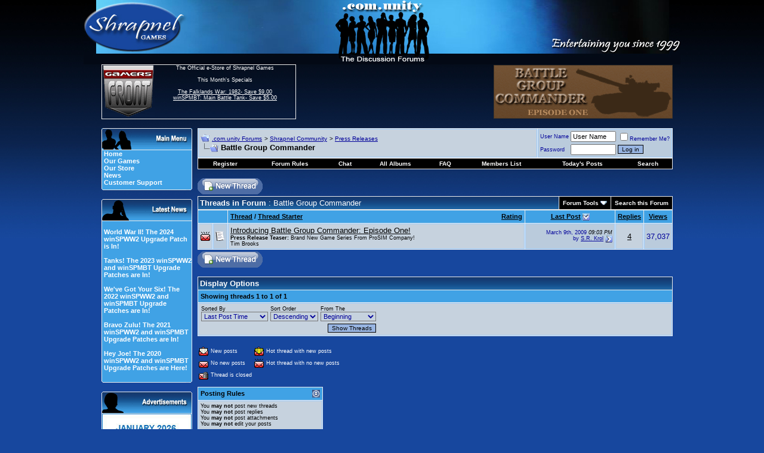

--- FILE ---
content_type: text/html; charset=utf-8
request_url: https://forum.shrapnelgames.com/forumdisplay.php?s=e361c0eed7b8763de5a309fa97a05743&f=220
body_size: 13302
content:
<!DOCTYPE html PUBLIC "-//W3C//DTD XHTML 1.0 Transitional//EN" "http://www.w3.org/TR/xhtml1/DTD/xhtml1-transitional.dtd">
<html xmlns="http://www.w3.org/1999/xhtml" dir="ltr" lang="en">

<head>
<meta http-equiv="Content-Type" content="text/html; charset=utf-8" />
<meta name="generator" content="vBulletin 3.8.1" />

<meta name="keywords" content="Battle Group Commander, games,strategy,forum,bbs,discussion,bulletin board,wargames,Dominions 3,Weird Worlds,Armored Task Force,winSPMBT,War Plan Pacific" />
<meta name="description" content="Press Release for Battle Group Commander: Episode One." />



<!-- CSS Stylesheet -->
<style type="text/css" id="vbulletin_css">
/**
* vBulletin 3.8.1 CSS
* Style: 'Default Style'; Style ID: 1
*/
body
{
	background: #17479E;
	color: #FFFFFF;
	font: 12pt arial,verdana, geneva, lucida, 'lucida grande', helvetica, sans-serif;
	margin: 0px 0px 0px 0px;
	padding: 0px;
	background-image: url(images/styles/Shrap/misc/bg4.jpg);
	background-repeat: repeat-x;
}
a:link, body_alink
{
	color: #FFFFFF;
}
a:visited, body_avisited
{
	color: #FFFFFF;
}
a:hover, a:active, body_ahover
{
	color: #33FFFF;
}
.page
{
	background: #17479E;
	color: #FFFFFF;
	font-size: 10pt;
}
.page a:link, .page_alink
{
	color: #FFFFFF;
}
.page a:visited, .page_avisited
{
	color: #FFFFFF;
}
.page a:hover, .page a:active, .page_ahover
{
	color: #4DBAF3;
}
td, th, p, li
{
	font: 10pt arial,verdana, geneva, lucida, 'lucida grande', helvetica, sans-serif;
}
.tborder
{
	background: #ECECEC;
	color: #000000;
}
.tcat
{
	background: #17479E url(images/styles/Shrap/misc/strip_back.gif);
	color: #FFFFFF;
	font: bold 10pt arial,verdana, geneva, lucida, 'lucida grande', helvetica, sans-serif;
}
.tcat a:link, .tcat_alink
{
	color: #FFFFFF;
	text-decoration: none;
}
.tcat a:visited, .tcat_avisited
{
	color: #FFFFFF;
	text-decoration: none;
}
.tcat a:hover, .tcat a:active, .tcat_ahover
{
	color: #4DBAF3;
	text-decoration: underline;
}
.thead
{
	background: #40A2E5;
	color: #000000;
	font: bold 11px arial,verdana, geneva, lucida, 'lucida grande', helvetica, sans-serif;
}
.thead a:link, .thead_alink
{
	color: #000000;
}
.thead a:visited, .thead_avisited
{
	color: #000000;
}
.thead a:hover, .thead a:active, .thead_ahover
{
	color: #FFFFFF;
}
.tfoot
{
	background: #17479E;
	color: #FFFFFF;
}
.tfoot a:link, .tfoot_alink
{
	color: #FFFFFF;
}
.tfoot a:visited, .tfoot_avisited
{
	color: #FFFFFF;
}
.tfoot a:hover, .tfoot a:active, .tfoot_ahover
{
	color: #4DBAF3;
}
.alt1, .alt1Active
{
	background: #C6D2DE;
	color: #000000;
	border-top: 1px solid #98CAFD;
	border-right: 1px solid #98CAFD;
	border-bottom: 1px solid #98CAFD;
	border-left: 1px solid #98CAFD;
}
.alt1 a:link, .alt1_alink, .alt1Active a:link, .alt1Active_alink
{
	color: #000000;
}
.alt1 a:visited, .alt1_avisited, .alt1Active a:visited, .alt1Active_avisited
{
	color: #000000;
}
.alt1 a:hover, .alt1 a:active, .alt1_ahover, .alt1Active a:hover, .alt1Active a:active, .alt1Active_ahover
{
	color: #000000;
}
.alt2, .alt2Active
{
	background: #BACBDC;
	color: #000099;
	border-top: 1px solid #98CAFD;
	border-right: 1px solid #98CAFD;
	border-bottom: 1px solid #98CAFD;
	border-left: 1px solid #98CAFD;
}
.alt2 a:link, .alt2_alink, .alt2Active a:link, .alt2Active_alink
{
	color: #000099;
}
.alt2 a:visited, .alt2_avisited, .alt2Active a:visited, .alt2Active_avisited
{
	color: #000099;
}
.alt2 a:hover, .alt2 a:active, .alt2_ahover, .alt2Active a:hover, .alt2Active a:active, .alt2Active_ahover
{
	color: #000099;
}
.inlinemod
{
	background: #FFFFCC;
	color: #000000;
}
.wysiwyg
{
	background: #BACBDC;
	color: #000000;
	font: 10pt arial,verdana, geneva, lucida, 'lucida grande', helvetica, sans-serif;
}
.wysiwyg a:link, .wysiwyg_alink
{
	color: #000000;
}
.wysiwyg a:visited, .wysiwyg_avisited
{
	color: #000000;
}
.wysiwyg a:hover, .wysiwyg a:active, .wysiwyg_ahover
{
	color: #000099;
}
textarea, .bginput
{
	font: 2 arial,verdana, geneva, lucida, 'lucida grande', helvetica, sans-serif;
}
.bginput option, .bginput optgroup
{
	font-size: 2;
	font-family: arial,verdana, geneva, lucida, 'lucida grande', helvetica, sans-serif;
}
.button
{
	background: #98B5E2;
	color: #000000;
	font: 10px arial,verdana, geneva, lucida, 'lucida grande', helvetica, sans-serif;
	border: 1px solid #000000;
}
select
{
	background: #C6D2DE;
	color: #000099;
	font: 11px arial,verdana, geneva, lucida, 'lucida grande', helvetica, sans-serif;
}
option, optgroup
{
	font-size: 11px;
	font-family: arial,verdana, geneva, lucida, 'lucida grande', helvetica, sans-serif;
}
.smallfont
{
	font: 9px arial,verdana, geneva, lucida, 'lucida grande', helvetica, sans-serif;
}
.time
{
	color: #000000;
	font-style: italic;
}
.navbar
{
	color: #000000;
	font: 10px arial,verdana, geneva, lucida, 'lucida grande', helvetica, sans-serif;
}
.navbar a:link, .navbar_alink
{
	color: #000099;
}
.navbar a:visited, .navbar_avisited
{
	color: #000099;
}
.navbar a:hover, .navbar a:active, .navbar_ahover
{
	color: #000000;
}
.highlight
{
	color: #000099;
	font-weight: bold;
}
.fjsel
{
	background: #3E5C92;
	color: #E0E0F6;
}
.fjdpth0
{
	background: #F7F7F7;
	color: #000000;
}
.panel
{
	background: #E4E7F5;
	color: #000000;
	padding: 10px;
	border: 2px outset;
}
.panel a:link, .panel_alink
{
	color: #000000;
}
.panel a:visited, .panel_avisited
{
	color: #000000;
}
.panel a:hover, .panel a:active, .panel_ahover
{
	color: #000099;
}
.panelsurround
{
	background: #D1D4E0;
	color: #000000;
}
legend
{
	color: #22229C;
	font: 11px arial,verdana, geneva, lucida, 'lucida grande', helvetica, sans-serif;
}
.vbmenu_control
{
	background: #000000;
	color: #FFFFFF;
	font: bold 10px arial,verdana, geneva, lucida, 'lucida grande', helvetica, sans-serif;
	padding: 3px 6px 3px 6px;
	white-space: nowrap;
}
.vbmenu_control a:link, .vbmenu_control_alink
{
	color: #FFFFFF;
	text-decoration: none;
}
.vbmenu_control a:visited, .vbmenu_control_avisited
{
	color: #FFFFFF;
	text-decoration: none;
}
.vbmenu_control a:hover, .vbmenu_control a:active, .vbmenu_control_ahover
{
	color: #4DBAF3;
	text-decoration: underline;
}
.vbmenu_popup
{
	background: #FFFFFF;
	color: #000000;
	border: 1px solid #0B198C;
}
.vbmenu_option
{
	background: #BBC7CE;
	color: #000000;
	font: 11px arial,verdana, geneva, lucida, 'lucida grande', helvetica, sans-serif;
	white-space: nowrap;
	cursor: pointer;
}
.vbmenu_option a:link, .vbmenu_option_alink
{
	color: #22229C;
	text-decoration: none;
}
.vbmenu_option a:visited, .vbmenu_option_avisited
{
	color: #22229C;
	text-decoration: none;
}
.vbmenu_option a:hover, .vbmenu_option a:active, .vbmenu_option_ahover
{
	color: #FFFFFF;
	text-decoration: none;
}
.vbmenu_hilite
{
	background: #666666;
	color: #FFFFFf;
	font: 11px arial,verdana, geneva, lucida, 'lucida grande', helvetica, sans-serif;
	white-space: nowrap;
	cursor: pointer;
}
.vbmenu_hilite a:link, .vbmenu_hilite_alink
{
	color: #FFFFFF;
	text-decoration: none;
}
.vbmenu_hilite a:visited, .vbmenu_hilite_avisited
{
	color: #FFFFFF;
	text-decoration: none;
}
.vbmenu_hilite a:hover, .vbmenu_hilite a:active, .vbmenu_hilite_ahover
{
	color: #FFFFFF;
	text-decoration: none;
}
/* ***** styling for 'big' usernames on postbit etc. ***** */
.bigusername { font-size: 14pt; }

/* ***** small padding on 'thead' elements ***** */
td.thead, th.thead, div.thead { padding: 4px; }

/* ***** basic styles for multi-page nav elements */
.pagenav a { text-decoration: none; }
.pagenav td { padding: 2px 4px 2px 4px; }

/* ***** de-emphasized text */
.shade, a.shade:link, a.shade:visited { color: #777777; text-decoration: none; }
a.shade:active, a.shade:hover { color: #FF4400; text-decoration: underline; }
.tcat .shade, .thead .shade, .tfoot .shade { color: #DDDDDD; }

/* ***** define margin and font-size for elements inside panels ***** */
.fieldset { margin-bottom: 6px; }
.fieldset, .fieldset td, .fieldset p, .fieldset li { font-size: 11px; }
#sidebar {
         width: 147px;
         text-align: left;
	background: #40A2E5;
         color: #FFFFFF;
         padding-left: 3px;
	border-left: 1px solid #ececec;
	border-right: 1px solid #ececec;
	border-bottom: 0px solid #ececec;
	font: 11px arial,verdana, geneva, lucida, 'lucida grande', arial, helvetica, sans-serif;
}
#sidebar a {text-decoration: none;}
#ad {
         width: 150px;
         text-align: left;
	background: #40A2E5;
         color: #000000;
         padding-left: 0px;
	border-left: 1px solid #ececec;
	border-right: 1px solid #ececec;
	border-bottom: 0px solid #ececec;
	font: 11px arial,verdana, geneva, lucida, 'lucida grande', arial, helvetica, sans-serif;
}
.mborder
{
	background: #40A2E5;
         color: #000000;
	border-left: 1px solid #ececec;
	border-right: 1px solid #ececec;
	border-bottom: 0px solid #ececec;
}
.altm
{
	
	color: #000000;
}
.altm a:link, .altm_alink, .altmActive a:link, .altmActive_alink
{
	color: #FFFFFF;
	text-decoration: none;	
}
.altm a:visited, .altm_avisited, .altmActive a:visited, .altmActive_avisited
{
	color: #FFFFFF;
         text-decoration: none;
}
.altm a:hover, .altm_ahover, .altmActive a:hover, .altmActive_ahover
{
	color: #011CD3;
         text-decoration: underline;
}
.menufont
{
	font: 11px arial,verdana, geneva, lucida, 'lucida grande', arial, helvetica, sans-serif;
          text-decoration: strong;
}
.GFborder
{
	color: #FFFFFF;
	border-top: 1px solid #ececec;
	border-right: 1px solid #ececec;
	border-bottom: 1px solid #ececec;
}
.Lborder
{
	color: #FFFFFF;
	border-top: 1px solid #ececec;
	border-left: 1px solid #ececec;
	border-bottom: 1px solid #ececec;
}
.cybfont
{
	font: 12px arial,verdana, geneva, lucida, 'lucida grande', arial, helvetica, sans-serif;
          text-decoration: strong;
}
</style>
<link rel="stylesheet" type="text/css" href="clientscript/vbulletin_important.css?v=381" />


<!-- / CSS Stylesheet -->

<script type="text/javascript" src="clientscript/yui/yahoo-dom-event/yahoo-dom-event.js?v=381"></script>
<script type="text/javascript" src="clientscript/yui/connection/connection-min.js?v=381"></script>
<script type="text/javascript">
<!--
var SESSIONURL = "s=d169b3a70d850acd6d8f182f4dec40af&";
var SECURITYTOKEN = "guest";
var IMGDIR_MISC = "images/styles/Shrap/misc";
var vb_disable_ajax = parseInt("0", 10);
// -->
</script>
<script type="text/javascript" src="clientscript/vbulletin_global.js?v=381"></script>
<script type="text/javascript" src="clientscript/vbulletin_menu.js?v=381"></script>

<!-- 
  nCode Image Resizer
  (c) nCode
  http://www.ncode.nl/vbulletinplugins/
-->
<script type="text/javascript" src="http://forum.shrapnelgames.com/clientscript/ncode_imageresizer.js?v=1.0.1"></script>
<style type="text/css">
<!--
table.ncode_imageresizer_warning {
	background: #FFFFE1;
	color: #000000;
	border: 1px solid #CCC;
	cursor: pointer;
}

table.ncode_imageresizer_warning td {
	font-size: 10px;
	vertical-align: middle;
	text-decoration: none;
}

table.ncode_imageresizer_warning td.td1 {
	padding: 5px;
}

table.ncode_imageresizer_warning td.td1 {
	padding: 2px;
}
-->
</style>
<script type="text/javascript">
<!--
NcodeImageResizer.MODE = 'enlarge';
NcodeImageResizer.MAXWIDTH = 700;
NcodeImageResizer.MAXHEIGHT = 0;

NcodeImageResizer.BBURL = 'http://forum.shrapnelgames.com';

vbphrase['ncode_imageresizer_warning_small'] = 'Click this bar to view the full image.';
vbphrase['ncode_imageresizer_warning_filesize'] = 'This image has been resized. Click this bar to view the full image. The original image is sized %1$sx%2$s and weights %3$sKB.';
vbphrase['ncode_imageresizer_warning_no_filesize'] = 'This image has been resized. Click this bar to view the full image. The original image is sized %1$sx%2$s.';
vbphrase['ncode_imageresizer_warning_fullsize'] = 'Click this bar to view the small image.';
//-->
</script>
<title>Battle Group Commander - .com.unity Forums</title>

</head>
<body>
<!-- logo -->
<a name="top"></a>
<table border="0" width="968" cellpadding="0" cellspacing="0" align="center">
<tr>
<td colspan="6" align="left"><a href="index.php?s=d169b3a70d850acd6d8f182f4dec40af"><img src="images/styles/Shrap/misc/forum_logo.jpg" border="0" alt=".com.unity Forums" /></a>
</td>
</tr>
<tr>
<td>&nbsp
</td>
<td width="90" height="90" class="Lborder" align="center" valign="top">
 <a href="https://www.gamersfront.com/store/monthly-specials.html"><img src="images/styles/Shrap/misc/GF_Forum.gif" border="0" alt="" /></a> 
 </td>
<td width="250" height="90" class="GFborder" align="center" valign="top">
<span class="smallfont">
 	The Official e-Store of Shrapnel Games<br /><br />
               This Month's Specials<br /><br />
               <a href="https://www.gamersfront.com/store/monthly-specials.html">
              The Falklands War: 1982- Save $9.00<br />
              winSPMBT: Main Battle Tank- Save $5.00<br />
</a><br>
</span>
</td>
<td width="350" valign="middle">&nbsp
</td>
<td width="300" align="left" valign="middle"> 
 
<!-- Adserver goes here -->
<script type='text/javascript'><!--//<![CDATA[
   var m3_u = (location.protocol=='https:'?'https://www.shrapnelgames.com/adserver/www/delivery/ajs.php':'http://www.shrapnelgames.com/adserver/www/delivery/ajs.php');
   var m3_r = Math.floor(Math.random()*99999999999);
   if (!document.MAX_used) document.MAX_used = ',';
   document.write ("<scr"+"ipt type='text/javascript' src='"+m3_u);
   document.write ("?zoneid=5");
   document.write ('&amp;cb=' + m3_r);
   if (document.MAX_used != ',') document.write ("&amp;exclude=" + document.MAX_used);
   document.write (document.charset ? '&amp;charset='+document.charset : (document.characterSet ? '&amp;charset='+document.characterSet : ''));
   document.write ("&amp;loc=" + escape(window.location));
   if (document.referrer) document.write ("&amp;referer=" + escape(document.referrer));
   if (document.context) document.write ("&context=" + escape(document.context));
   if (document.mmm_fo) document.write ("&amp;mmm_fo=1");
   document.write ("'><\/scr"+"ipt>");
//]]>--></script>
</td>        

<td width="30">&nbsp
</td>
</tr>
<!-- /logo -->
<!-- content table -->
<!-- open content container -->

<div align="center">
	<div class="page" style="width:800px text-align:left">
		<div style="padding:0px 4px 0px 4px" align="left">

<!-- ########## BEGIN LEFT SIDEBAR ######### -->
<tr>
<td width="32">
</td>
<td colspan="4">
<table border="0" width="100%" cellspacing="0" cellpadding="0" align="center">
<td valign="top" border="0" width="152px">
    <br />
    <table border="0" cellspacing="0" cellpadding="0" width="100%" align="center">
    <tr>
      <td><img src="images/styles/Shrap/misc/Main_Menu.gif" border="0" alt="" /></td>
    </tr>
    </table>
    <div id="sidebar">
      <a href="http://www.shrapnelgames.com"><b>Home</b></a><br /> 
      <a href="http://www.shrapnelgames.com/Our_Games/Our_Games.html"><b>Our  Games</b></a><br />  
      <a href="https://www.gamersfront.com/store/index.php"><b>Our Store</b></a><br />
      <a href="http://forum.shrapnelgames.com/forumdisplay.php?f=172"><b>News</b></a><br />  
      <!-- <a href="http://forum.shrapnelgames.com/blog.php"><b>Our Blog</b></a><br /> -->
      <a href="https://www.gamersfront.com/store/support.php"><b>Customer Support</b></a> 
    </div>
    <table border="0" cellspacing="0" cellpadding="0" width="100%" align="center">
    <tr>
    <td><img src="images/styles/Shrap/misc/Menu_bottom.gif" border="0" alt="" /></td>
    </tr>
    </table>

    <br />
    <table border="0" cellspacing="0" cellpadding="0" width="100%" align="center">
    <tr>
    <td><img src="images/styles/Shrap/misc/Latest_News.gif" border="0" alt="" /></td>
    </tr>
    </table>

    <div id="sidebar"><BR>
    <b><a href=/showthread.php?t=53098>World War II! The 2024 winSPWW2 Upgrade Patch is In!</a><br /><br /><a href=/showthread.php?t=52986>Tanks! The 2023 winSPWW2 and winSPMBT Upgrade Patches are In!</a><br /><br /><a href=/showthread.php?t=52858>We've Got Your Six! The 2022 winSPWW2 and winSPMBT Upgrade Patches are In!</a><br /><br /><a href=/showthread.php?t=52688>Bravo Zulu! The 2021 winSPWW2 and winSPMBT Upgrade Patches are In!</a><br /><br /><a href=/showthread.php?t=52395>Hey Joe! The 2020 winSPWW2 and winSPMBT Upgrade Patches are Here!</a><br /><br /></b>
    </div>
    <table border="0" cellspacing="0" cellpadding="0" width="100%" align="center">
    <tr>
    <td><img src="images/styles/Shrap/misc/Menu_bottom.gif" border="0" alt="" /></td>
    </tr>
    </table>

<br />
    <table border="0" cellspacing="0" cellpadding="0" width="100%" align="center">
    <tr>
      <td><img src="images/styles/Shrap/misc/Adverts.gif" border="0" alt="" /></td>
    </tr>
    </table>
    <div id="ad">

<!--/*
  *
  * Revive Adserver Javascript Tag
  * - Generated with Revive Adserver v3.1.0
  *
  */-->
<script type='text/javascript'><!--//<![CDATA[
   var m3_u = (location.protocol=='https:'?'https://www.shrapnelgames.com/adserver/www/delivery/ajs.php':'http://www.shrapnelgames.com/adserver/www/delivery/ajs.php');
   var m3_r = Math.floor(Math.random()*99999999999);
   if (!document.MAX_used) document.MAX_used = ',';
   document.write ("<scr"+"ipt type='text/javascript' src='"+m3_u);
   document.write ("?zoneid=6");
   document.write ('&amp;cb=' + m3_r);
   if (document.MAX_used != ',') document.write ("&amp;exclude=" + document.MAX_used);
   document.write (document.charset ? '&amp;charset='+document.charset : (document.characterSet ? '&amp;charset='+document.characterSet : ''));
   document.write ("&amp;loc=" + escape(window.location));
   if (document.referrer) document.write ("&amp;referer=" + escape(document.referrer));
   if (document.context) document.write ("&context=" + escape(document.context));
   if (document.mmm_fo) document.write ("&amp;mmm_fo=1");
   document.write ("'><\/scr"+"ipt>");
//]]>--></script>

</div>
    <table border="0" cellspacing="0" cellpadding="0" width="100%" align="center">
    <tr>
    <td><img src="images/styles/Shrap/misc/Menu_bottom.gif" border="0" alt="" /></td>
    </tr>
    </table>

    <br />
    <table border="0" cellspacing="0" cellpadding="0" width="100%" align="center">
    <tr>
      <td><img src="images/styles/Shrap/misc/Forum_Notices.gif" border="0" alt="" /></td>
    </tr>
    </table>
    <div id="sidebar">
    <b>The winSPWW2 Patch is Here!</b><br /><br />Way to go Camo Workshop!
</div>
    <table border="0" cellspacing="0" cellpadding="0" width="100%" align="center">
    <tr>
    <td><img src="images/styles/Shrap/misc/Menu_bottom.gif" border="0" alt="" /></td>
    </tr>
    </table>

    <br />
    
    <!--
    <table border="0" cellspacing="0" cellpadding="0" width="100%" align="center">
    <tr>
    <td><img src="images/styles/Shrap/misc/Latest_Blogs.gif" border="0" alt="" /></td>
    </tr>
    </table>
    <div id="sidebar">
    <b><a href=/blog.php?b=460>Condolences to Digital Eel</a><br />By Tim Brooks<br /><br /><a href=/blog.php?b=459>Rod Humble's Eastern Front Game</a><br />By S.R. Krol<br /><br /><a href=/blog.php?b=458>The Bloodiest Game Ever: John Hill's Battle for Stalingrad (SPI)</a><br />By S.R. Krol<br /><br /><a href=/blog.php?b=445>Michigan Toy Soldier Company: Of Crime And Punishment</a><br />By S.R. Krol<br /><br /><a href=/blog.php?b=444>Hail Of Bullets: Perfect Music When Playing War Plan Pacific</a><br />By S.R. Krol<br /><br /></b><br><br>
    <b><a href="http://forum.shrapnelgames.com/blog.php">►Full Blogs</a></b></div>
    <table border="0" cellspacing="0" cellpadding="0" width="100%" align="center">
    <tr>
    <td><img src="images/styles/Shrap/misc/Menu_bottom.gif" border="0" alt="" /></td>
    </tr>
    </table>
    -->
    
    <br />
    <table border="0" cellspacing="0" cellpadding="0" width="100%" align="center">
    <tr>
      <td><img src="images/styles/Shrap/misc/Adverts.gif" border="0" alt="" /></td>
    </tr>
    </table>
    
    <div id="ad">

 <!--/*
  *
  * Revive Adserver Javascript Tag
  * - Generated with Revive Adserver v3.1.0
  *
  */-->
<script type='text/javascript'><!--//<![CDATA[
   var m3_u = (location.protocol=='https:'?'https://www.shrapnelgames.com/adserver/www/delivery/ajs.php':'http://www.shrapnelgames.com/adserver/www/delivery/ajs.php');
   var m3_r = Math.floor(Math.random()*99999999999);
   if (!document.MAX_used) document.MAX_used = ',';
   document.write ("<scr"+"ipt type='text/javascript' src='"+m3_u);
   document.write ("?zoneid=7");
   document.write ('&amp;cb=' + m3_r);
   if (document.MAX_used != ',') document.write ("&amp;exclude=" + document.MAX_used);
   document.write (document.charset ? '&amp;charset='+document.charset : (document.characterSet ? '&amp;charset='+document.characterSet : ''));
   document.write ("&amp;loc=" + escape(window.location));
   if (document.referrer) document.write ("&amp;referer=" + escape(document.referrer));
   if (document.context) document.write ("&context=" + escape(document.context));
   if (document.mmm_fo) document.write ("&amp;mmm_fo=1");
   document.write ("'><\/scr"+"ipt>");
//]]>--></script>    
    
</div>
    
    <table border="0" cellspacing="0" cellpadding="0" width="100%" align="center">
    <tr>
    <td><img src="images/styles/Shrap/misc/Menu_bottom.gif" border="0" alt="" /></td>
    </tr>
    </table>

</td>
      <td width="10"></td>
      <td width="800px" valign="top">
<!-- ########## END LEFT SIDEBAR ######### -->


<br />

<!-- breadcrumb, login, pm info -->
<table class="tborder" cellpadding="3" cellspacing="1" border="0" width="100%" align="center">
<tr>
	<td class="alt1" width="100%">
		
			<table cellpadding="0" cellspacing="0" border="0">
			<tr valign="bottom">
				<td><a href="#" onclick="history.back(1); return false;"><img src="images/styles/Shrap/misc/navbits_start.gif" alt="Go Back" border="0" /></a></td>
				<td>&nbsp;</td>
				<td width="100%"><span class="navbar"><a href="index.php?s=d169b3a70d850acd6d8f182f4dec40af" accesskey="1">.com.unity Forums</a></span> 
	<span class="navbar">&gt; <a href="forumdisplay.php?s=d169b3a70d850acd6d8f182f4dec40af&amp;f=190">Shrapnel Community</a></span>


	<span class="navbar">&gt; <a href="forumdisplay.php?s=d169b3a70d850acd6d8f182f4dec40af&amp;f=172">Press Releases</a></span>

</td>
			</tr>
			<tr>
				<td class="navbar" style="font-size:10pt; padding-top:1px" colspan="3"><a href="/forumdisplay.php?s=e361c0eed7b8763de5a309fa97a05743&amp;f=220"><img class="inlineimg" src="images/styles/Shrap/misc/navbits_finallink_ltr.gif" alt="Reload this Page" border="0" /></a> <strong>
	Battle Group Commander

</strong></td>
			</tr>
			</table>			
		
    </td>

    <td class="alt2" nowrap="nowrap" style="padding:0px">
			
		<!-- login form -->
		<form action="login.php?do=login" method="post" onsubmit="md5hash(vb_login_password, vb_login_md5password, vb_login_md5password_utf, 0)">
		<script type="text/javascript" src="clientscript/vbulletin_md5.js?v=381"></script>
		<table cellpadding="0" cellspacing="3" border="0">
		<tr>
			<td class="smallfont" style="white-space: nowrap;"><label for="navbar_username">User Name</label></td>
			<td><input type="text" class="bginput" style="font-size: 11px" name="vb_login_username" id="navbar_username" size="10" accesskey="u" tabindex="101" value="User Name" onfocus="if (this.value == 'User Name') this.value = '';" /></td>
			<td class="smallfont" nowrap="nowrap"><label for="cb_cookieuser_navbar"><input type="checkbox" name="cookieuser" value="1" tabindex="103" id="cb_cookieuser_navbar" accesskey="c" />Remember Me?</label></td>
		</tr>
		<tr>
			<td class="smallfont"><label for="navbar_password">Password</label></td>
			<td><input type="password" class="bginput" style="font-size: 11px" name="vb_login_password" id="navbar_password" size="10" tabindex="102" /></td>
			<td><input type="submit" class="button" value="Log in" tabindex="104" title="Enter your username and password in the boxes provided to login, or click the 'register' button to create a profile for yourself." accesskey="s" /></td>
		</tr>
		</table>
		<input type="hidden" name="s" value="d169b3a70d850acd6d8f182f4dec40af" />
	<input type="hidden" name="securitytoken" value="guest" />
		<input type="hidden" name="do" value="login" />		
		<input type="hidden" name="vb_login_md5password" />
		<input type="hidden" name="vb_login_md5password_utf" />
		</form>
		<!-- / login form -->
			
		</td>
		
		
	
</tr>
</table>
<!-- / breadcrumb, login, pm info -->

<!-- nav buttons bar -->
<div class="tborder" style="padding:1px; border-top-width:0px">
    <table cellpadding="0" cellspacing="0" border="0" width="100%" align="center">
    <tr align="center">
		
        
            <td class="vbmenu_control"><a href="register.php?s=d169b3a70d850acd6d8f182f4dec40af" rel="nofollow">Register</a></td>
        
        <td class="vbmenu_control"><a href="misc.php?do=cfrules"><font color="#ffffff">Forum Rules</font></a></td><td class="vbmenu_control"><a href="misc.php?do=flashchat&amp;room=1">Chat</a></td><td class="vbmenu_control"><a href="all_albums.php?s=d169b3a70d850acd6d8f182f4dec40af">All Albums</a></td>
        <td class="vbmenu_control"><a href="faq.php?s=d169b3a70d850acd6d8f182f4dec40af" accesskey="5">FAQ</a></td>
        
            <td class="vbmenu_control"><a href="memberlist.php?s=d169b3a70d850acd6d8f182f4dec40af">Members List</a></td>
        
<!--<td class="vbmenu_control"><a href="arcade.php??s=d169b3a70d850acd6d8f182f4dec40af">Arcade</a></td>-->
        
            
                
                <td class="vbmenu_control"><a href="search.php?s=d169b3a70d850acd6d8f182f4dec40af&amp;do=getdaily" accesskey="2">Today's Posts</a></td>
                
                <td id="navbar_search" class="vbmenu_control"><a href="search.php?s=d169b3a70d850acd6d8f182f4dec40af" accesskey="4" rel="nofollow">Search</a> </td>
            
			
        
        
        
        </tr>
    </table>
</div>
<!-- / nav buttons bar -->



<br />



<!-- NAVBAR POPUP MENUS -->
	
	
	<!-- header quick search form -->
<div class="vbmenu_popup" id="navbar_search_menu" style="display:none" align="left">
		<table cellpadding="4" cellspacing="1" border="0">
		<tr>
			<td class="thead">Search Forums</td>
		</tr>
		<tr>
			<td class="vbmenu_option" title="nohilite">
				<form action="search.php?do=process" method="post">
					<input type="hidden" name="do" value="process" />
					<input type="hidden" name="quicksearch" value="1" />
					<input type="hidden" name="childforums" value="1" />
					<input type="hidden" name="exactname" value="1" />
					<input type="hidden" name="s" value="d169b3a70d850acd6d8f182f4dec40af" />
	<input type="hidden" name="securitytoken" value="guest" />
					<div><input type="text" class="bginput" name="query" size="25" tabindex="1001" /><input type="submit" class="button" value="Go" tabindex="1004" /></div>
					<div style="margin-top:3px">
						<label for="rb_nb_sp0"><input type="radio" name="showposts" value="0" id="rb_nb_sp0" tabindex="1002" checked="checked" />Show Threads</label>
						&nbsp;
						<label for="rb_nb_sp1"><input type="radio" name="showposts" value="1" id="rb_nb_sp1" tabindex="1003" />Show Posts</label>
					</div>					
				</form>
			</td>
        </tr>
        
        <tr>
            <td class="vbmenu_option"><a href="tags.php?s=d169b3a70d850acd6d8f182f4dec40af" rel="nofollow">Tag Search</a></td>
		</tr>

		<tr>
			<td class="vbmenu_option"><a href="search.php?s=d169b3a70d850acd6d8f182f4dec40af" accesskey="4" rel="nofollow">Advanced Search</a></td>
		</tr>
		<tr>
	<td class="vbmenu_option"><a href="post_thanks.php?s=d169b3a70d850acd6d8f182f4dec40af&amp;do=findallthanks">Find All Thanked Posts</a></td>
</tr>
		</table>
	</div>
	<!-- / header quick search form -->
	

	
<!-- / NAVBAR POPUP MENUS -->

<!-- PAGENAV POPUP -->

	<div class="vbmenu_popup" id="pagenav_menu" style="display:none">
		<table cellpadding="4" cellspacing="1" border="0">
		<tr>
			<td class="thead" nowrap="nowrap">Go to Page...</td>
		</tr>
		<tr>
			<td class="vbmenu_option" title="nohilite">
			<form action="index.php" method="get" onsubmit="return this.gotopage()" id="pagenav_form">
				<input type="text" class="bginput" id="pagenav_itxt" style="font-size:11px" size="4" />
				<input type="button" class="button" id="pagenav_ibtn" value="Go" />
			</form>
			</td>
		</tr>
		</table>
	</div>

<!-- / PAGENAV POPUP -->







<!-- threads list  -->

<form action="inlinemod.php?forumid=220" method="post" id="inlinemodform">
<input type="hidden" name="url" value="" />
<input type="hidden" name="s" value="d169b3a70d850acd6d8f182f4dec40af" />
<input type="hidden" name="securitytoken" value="guest" />
<input type="hidden" name="forumid" value="220" />

<!-- controls above thread list -->
<table cellpadding="0" cellspacing="0" border="0" width="100%" style="margin-bottom:3px">
<tr valign="bottom">
	<td class="smallfont"><a href="newthread.php?s=d169b3a70d850acd6d8f182f4dec40af&amp;do=newthread&amp;f=220" rel="nofollow"><img src="images/styles/Shrap/buttons/newthread.gif" alt="Post New Thread" border="0" /></a></td>
	
</tr>
</table>
<!-- / controls above thread list -->
<table class="tborder" cellpadding="3" cellspacing="1" border="0" width="100%" align="center" style="border-bottom-width:0px">
<tr>
	<td class="tcat" width="100%">Threads in Forum<span class="normal"> : Battle Group Commander</span></td>
	<td class="vbmenu_control" id="forumtools" nowrap="nowrap"><a href="/forumdisplay.php?f=220&amp;nojs=1#goto_forumtools" rel="nofollow">Forum Tools</a> <script type="text/javascript"> vbmenu_register("forumtools"); </script></td>
	
	<td class="vbmenu_control" id="forumsearch" nowrap="nowrap"><a href="search.php?s=d169b3a70d850acd6d8f182f4dec40af&amp;f=220" rel="nofollow">Search this Forum</a></td>
	
</tr>
</table>

<table class="tborder" cellpadding="3" cellspacing="1" border="0" width="100%" align="center" id="threadslist">
<tbody>

<tr>

	
		<td class="thead" colspan="2">&nbsp;</td>
		
	<td class="thead" width="100%">
		<span style="float:right"><a href="forumdisplay.php?s=d169b3a70d850acd6d8f182f4dec40af&amp;f=220&amp;daysprune=-1&amp;order=desc&amp;sort=voteavg" rel="nofollow">Rating</a> </span>
		<a href="forumdisplay.php?s=d169b3a70d850acd6d8f182f4dec40af&amp;f=220&amp;daysprune=-1&amp;order=asc&amp;sort=title" rel="nofollow">Thread</a>  /
		<a href="forumdisplay.php?s=d169b3a70d850acd6d8f182f4dec40af&amp;f=220&amp;daysprune=-1&amp;order=asc&amp;sort=postusername" rel="nofollow">Thread Starter</a> 
	</td>
	<td class="thead" width="150" align="center" nowrap="nowrap"><span style="white-space:nowrap"><a href="forumdisplay.php?s=d169b3a70d850acd6d8f182f4dec40af&amp;f=220&amp;daysprune=-1&amp;order=desc&amp;sort=lastpost" rel="nofollow">Last Post</a> <a href="forumdisplay.php?s=d169b3a70d850acd6d8f182f4dec40af&amp;f=220&amp;daysprune=-1&amp;order=asc&amp;sort=lastpost&amp;pp=35&amp;page=1" rel="nofollow"><img class="inlineimg" src="images/styles/Shrap/buttons/sortasc.gif" alt="Reverse Sort Order" border="0" /></a></span></td>
	<td class="thead" align="center" nowrap="nowrap"><span style="white-space:nowrap"><a href="forumdisplay.php?s=d169b3a70d850acd6d8f182f4dec40af&amp;f=220&amp;daysprune=-1&amp;order=desc&amp;sort=replycount" rel="nofollow">Replies</a> </span></td>
	<td class="thead" align="center" nowrap="nowrap"><span style="white-space:nowrap"><a href="forumdisplay.php?s=d169b3a70d850acd6d8f182f4dec40af&amp;f=220&amp;daysprune=-1&amp;order=desc&amp;sort=views" rel="nofollow">Views</a> </span></td>
	
	

</tr>
</tbody>


	<!-- show threads -->
	<tbody id="threadbits_forum_220">
	
	<tr>
	<td class="alt1" id="td_threadstatusicon_42305">
		
		<img src="images/styles/Shrap/statusicon/thread_hot.gif" id="thread_statusicon_42305" alt="" border="" />
	</td>
	
		<td class="alt2"><img src="images/icons/icon1.gif" alt="Post" border="0" /></td>
	

	<td class="alt1" id="td_threadtitle_42305" title="Introducing Battle Group Commander: Episode One! 
Brand New Game Series From ProSIM Company! 
 
 
Hampstead, NC, 16 February 2009 
 
In a gaming...">

		
		<div>
			
			
			
			
			
			
			<a href="showthread.php?s=d169b3a70d850acd6d8f182f4dec40af&amp;t=42305" id="thread_title_42305">Introducing Battle Group Commander: Episode One!</a>
			
		</div>
<div class="smallfont"><b>Press Release Teaser:</b> Brand New Game Series From ProSIM Company!</div>

		

		<div class="smallfont">
			
			
				<span style="cursor:pointer" onclick="window.open('member.php?s=d169b3a70d850acd6d8f182f4dec40af&amp;u=5', '_self')">Tim Brooks</span>
			
		</div>

		

	</td>

	
	<td class="alt2" title="Replies: 4, Views: 37,037">
		<div class="smallfont" style="text-align:right; white-space:nowrap">
			March 9th, 2009 <span class="time">09:03 PM</span><br />
			by <a href="member.php?s=d169b3a70d850acd6d8f182f4dec40af&amp;find=lastposter&amp;t=42305" rel="nofollow">S.R. Krol</a>  <a href="showthread.php?s=d169b3a70d850acd6d8f182f4dec40af&amp;p=679109#post679109"><img class="inlineimg" src="images/styles/Shrap/buttons/lastpost.gif" alt="Go to last post" border="0" /></a>
		</div>
	</td>
	

	
		<td class="alt1" align="center"><a href="misc.php?do=whoposted&amp;t=42305" onclick="who(42305); return false;">4</a></td>
		<td class="alt2" align="center">37,037</td>

		
	

	
</tr>
	</tbody>
	<!-- end show threads -->

</table>

<!-- controls below thread list -->
<table cellpadding="0" cellspacing="0" border="0" width="100%" style="margin-top:3px">
<tr valign="top">
	<td class="smallfont"><a href="newthread.php?s=d169b3a70d850acd6d8f182f4dec40af&amp;do=newthread&amp;f=220" rel="nofollow"><img src="images/styles/Shrap/buttons/newthread.gif" alt="Post New Thread" border="0" /></a></td>
	
</tr>
</table>
<!-- / controls below thread list -->

</form>
<br />




<!-- Active Users in this Forum (and sub-forums) and Moderators -->

<form action="forumdisplay.php" method="get">
<input type="hidden" name="s" value="d169b3a70d850acd6d8f182f4dec40af" />
<input type="hidden" name="f" value="220" />
<input type="hidden" name="page" value="1" />
<input type="hidden" name="pp" value="35" />

<table class="tborder" cellpadding="3" cellspacing="1" border="0" width="100%" align="center">
<tr>
	<td class="tcat">Display Options</td>
	
	
</tr>
<tr>
	<td class="thead">Showing threads 1 to 1 of 1</td>
	
	
</tr>
<tr valign="top">
	<td class="alt1">
	
		<table cellpadding="0" cellspacing="1" border="0">
        <tr valign="bottom">
            <td class="smallfont" style="padding-right:3px">
                <div><label for="sel_sort">Sorted By</label></div>
                <select name="sort" id="sel_sort">
                    <option value="title" >Thread Title</option>
                    <option value="lastpost" selected="selected">Last Post Time</option>
                    <option value="dateline" >Thread Start Time</option>
                    <option value="replycount" >Number of Replies</option>
                    <option value="views" >Number of Views</option>
                    <option value="postusername" >Thread Starter</option>
                    <option value="voteavg" >Thread Rating</option>
                </select>
            </td>
            <td class="smallfont" style="padding-right:3px">
                <div><label for="sel_order">Sort Order</label></div>
                <select name="order" id="sel_order">
                    <option value="asc" >Ascending</option>
                    <option value="desc" selected="selected">Descending</option>
                </select>
            </td>
            <td class="smallfont">
                <div><label for="sel_daysprune">From The</label></div>
                <select name="daysprune" id="sel_daysprune">
                    <option value="1" >Last Day</option>
                    <option value="2" >Last 2 Days</option>
                    <option value="7" >Last Week</option>
                    <option value="10" >Last 10 Days</option>
                    <option value="14" >Last 2 Weeks</option>
                    <option value="30" >Last Month</option>
                    <option value="45" >Last 45 Days</option>
                    <option value="60" >Last 2 Months</option>
                    <option value="75" >Last 75 Days</option>
                    <option value="100" >Last 100 Days</option>
                    <option value="365" >Last Year</option>
                    <option value="-1" selected="selected">Beginning</option>
                </select>
            </td>		</tr>
        <tr valign="bottom">
            <td class="smallfont" colspan="2">
            
                &nbsp;
            
            </td>
            <td class="smallfont" align="right" style="padding-top:3px">
                <input type="submit" class="button" value="Show Threads" />
            </td>		</tr>
		</table>
	
	</td>
	
	
</tr>
</table>

</form>
<!-- End Active Users in this Forum (and sub-forums) and Moderators -->


<br />
<!-- popup menu contents -->


<!-- forum tools menu -->
<div class="vbmenu_popup" id="forumtools_menu" style="display:none">
<form action="moderator.php?f=220" method="post" name="forumadminform">
	<table cellpadding="4" cellspacing="1" border="0">
	<tr><td class="thead">Forum Tools<a name="goto_forumtools"></a></td></tr>
	<tr><td class="vbmenu_option"><a href="newthread.php?s=d169b3a70d850acd6d8f182f4dec40af&amp;do=newthread&amp;f=220" rel="nofollow">Post a New Thread</a></td></tr>
	<tr><td class="vbmenu_option"><a href="forumdisplay.php?s=d169b3a70d850acd6d8f182f4dec40af&amp;do=markread&amp;f=220" rel="nofollow" onclick="return mark_forum_read(220);">Mark This Forum Read</a></td></tr>
	<tr>
		<td class="vbmenu_option">
		
			<a href="subscription.php?s=d169b3a70d850acd6d8f182f4dec40af&amp;do=addsubscription&amp;f=220" rel="nofollow">Subscribe to This Forum</a>
		
		</td>
	</tr>
	<tr><td class="vbmenu_option"><a href="forumdisplay.php?s=d169b3a70d850acd6d8f182f4dec40af&amp;f=172" rel="nofollow">View Parent Forum</a></td></tr>
	
	</table>
</form>
</div>
<!-- / forum tools menu -->

<!-- inline mod menu -->

<!-- / inline mod menu -->

<!-- / popup menu contents -->




<!-- ############## END THREADS LIST ##############  -->


<script type="text/javascript" src="clientscript/vbulletin_read_marker.js?v=381"></script>
<script type="text/javascript">
<!--
vbphrase['doubleclick_forum_markread'] = "Double-click this icon to mark this forum and its contents as read";
init_forum_readmarker_system();
//-->
</script>


<!-- forum search menu -->
<div class="vbmenu_popup" id="forumsearch_menu" style="display:none">
<form action="search.php?do=process" method="post">
	<table cellpadding="4" cellspacing="1" border="0">
	<tr>
		<td class="thead">Search this Forum<a name="goto_forumsearch"></a></td>
	</tr>
	<tr>
		<td class="vbmenu_option" title="nohilite">
			<input type="hidden" name="s" value="d169b3a70d850acd6d8f182f4dec40af" />
	<input type="hidden" name="securitytoken" value="guest" />
			<input type="hidden" name="do" value="process" />
			<input type="hidden" name="forumchoice[]" value="220" />
			<input type="hidden" name="childforums" value="1" />
			<input type="hidden" name="exactname" value="1" />
			<div><input type="text" class="bginput" name="query" size="25" tabindex="1001" /><input type="submit" class="button" value="Go" accesskey="s" tabindex="1004" /></div>
		</td>
	</tr>
	<tr>
		<td class="vbmenu_option" title="nohilite">
			<label for="rb_fd_sp0"><input type="radio" name="showposts" value="0" id="rb_fd_sp0" tabindex="1002" checked="checked" />Show Threads</label>
			&nbsp;
			<label for="rb_fd_sp1"><input type="radio" name="showposts" value="1" id="rb_fd_sp1" tabindex="1003" />Show Posts</label>
		</td>
	</tr>
	<tr>
		<td class="vbmenu_option"><a href="search.php?s=d169b3a70d850acd6d8f182f4dec40af&amp;f=220" rel="nofollow">Advanced Search</a></td>
	</tr>
	</table>
</form>
</div>
<!-- / forum search menu -->


<!-- icon key -->

<table cellpadding="2" cellspacing="0" border="0">
<tr>
	<td><img src="images/styles/Shrap/statusicon/thread_new.gif" alt="New posts" border="0" /></td>
	<td class="smallfont">New posts</td>
	
		<td><img src="images/styles/Shrap/statusicon/thread_hot_new.gif" alt="More than 15 replies or 150 views" border="0" /></td>
		<td class="smallfont">Hot thread with new posts</td>
	
</tr>
<tr>
	<td><img src="images/styles/Shrap/statusicon/thread.gif" alt="No new posts" border="0" /></td>
	<td class="smallfont">No new posts</td>
	
		<td><img src="images/styles/Shrap/statusicon/thread_hot.gif" alt="More than 15 replies or 150 views" border="0" /></td>
		<td class="smallfont">Hot thread with no new posts</td>
	
</tr>
<tr>
	<td><img src="images/styles/Shrap/statusicon/thread_lock.gif" alt="Closed Thread" border="0" /></td>
	<td class="smallfont">Thread is closed</td>
	
		<td colspan="2">&nbsp;</td>
	
</tr>
</table>

<!-- / icon key -->

<!-- forum rules & forum jump -->
<table cellpadding="0" cellspacing="0" border="0" width="100%" align="center">
<tr valign="bottom">
	<td width="100%">
		<div class="smallfont">&nbsp;</div>
		<table class="tborder" cellpadding="3" cellspacing="1" border="0" width="210">
<thead>
<tr>
	<td class="thead">
		<a style="float:right" href="#top" onclick="return toggle_collapse('forumrules')"><img id="collapseimg_forumrules" src="images/styles/Shrap/buttons/collapse_thead.gif" alt="" border="0" /></a>
		Posting Rules
	</td>
</tr>
</thead>
<tbody id="collapseobj_forumrules" style="">
<tr>
	<td class="alt1" nowrap="nowrap"><div class="smallfont">
		
		<div>You <strong>may not</strong> post new threads</div>
		<div>You <strong>may not</strong> post replies</div>
		<div>You <strong>may not</strong> post attachments</div>
		<div>You <strong>may not</strong> edit your posts</div>
		<hr />
		
		<div><a href="misc.php?s=d169b3a70d850acd6d8f182f4dec40af&amp;do=bbcode" target="_blank">BB code</a> is <strong>On</strong></div>
		<div><a href="misc.php?s=d169b3a70d850acd6d8f182f4dec40af&amp;do=showsmilies" target="_blank">Smilies</a> are <strong>On</strong></div>
		<div><a href="misc.php?s=d169b3a70d850acd6d8f182f4dec40af&amp;do=bbcode#imgcode" target="_blank">[IMG]</a> code is <strong>On</strong></div>
		<div>HTML code is <strong>On</strong></div>
		<hr />
		<div><a href="misc.php?s=d169b3a70d850acd6d8f182f4dec40af&amp;do=showrules" target="_blank">Forum Rules</a></div>
	</div></td>
</tr>
</tbody>
</table>
	</td>
	<td>
		<div class="smallfont" style="text-align:left; white-space:nowrap">
	<form action="forumdisplay.php" method="get">
	<input type="hidden" name="s" value="d169b3a70d850acd6d8f182f4dec40af" />
	<input type="hidden" name="daysprune" value="-1" />
	<strong>Forum Jump</strong><br />
	<select name="f" onchange="this.form.submit();">
		<optgroup label="Site Areas">
			<option value="cp" >User Control Panel</option>
			<option value="pm" >Private Messages</option>
			<option value="subs" >Subscriptions</option>
			<option value="wol" >Who's Online</option>
			<option value="search" >Search Forums</option>
			<option value="home" >Forums Home</option>
		</optgroup>
		
		<optgroup label="Forums">
		<option value="189" class="fjdpth0" > Shrapnel Development</option>
<option value="2" class="fjdpth1" >&nbsp; &nbsp;  All American: The 82nd Airborne in Normandy</option>
<option value="3" class="fjdpth1" >&nbsp; &nbsp;  101: The Airborne Invasion of Normandy</option>
<option value="110" class="fjdpth2" >&nbsp; &nbsp; &nbsp; &nbsp;  After Action Reports</option>
<option value="98" class="fjdpth2" >&nbsp; &nbsp; &nbsp; &nbsp;  Opponents Wanted</option>
<option value="91" class="fjdpth2" >&nbsp; &nbsp; &nbsp; &nbsp;  Scenarios and Mods</option>
<option value="190" class="fjdpth0" > Shrapnel Community</option>
<option value="172" class="fjdpth1" >&nbsp; &nbsp;  Press Releases</option>
<option value="176" class="fjdpth2" >&nbsp; &nbsp; &nbsp; &nbsp;  Air Assault Task Force</option>
<option value="174" class="fjdpth2" >&nbsp; &nbsp; &nbsp; &nbsp;  Air Command 3.0</option>
<option value="187" class="fjdpth2" >&nbsp; &nbsp; &nbsp; &nbsp;  All American</option>
<option value="258" class="fjdpth2" >&nbsp; &nbsp; &nbsp; &nbsp;  Approaching Infinity</option>
<option value="177" class="fjdpth2" >&nbsp; &nbsp; &nbsp; &nbsp;  Armored Task Force</option>
<option value="220" class="fjsel" selected="selected">&nbsp; &nbsp; &nbsp; &nbsp;  Battle Group Commander</option>
<option value="178" class="fjdpth2" >&nbsp; &nbsp; &nbsp; &nbsp;  BCT Commander</option>
<option value="215" class="fjdpth2" >&nbsp; &nbsp; &nbsp; &nbsp;  BRAINPIPE</option>
<option value="239" class="fjdpth2" >&nbsp; &nbsp; &nbsp; &nbsp;  Bronze</option>
<option value="247" class="fjdpth2" >&nbsp; &nbsp; &nbsp; &nbsp;  Data Jammers</option>
<option value="173" class="fjdpth2" >&nbsp; &nbsp; &nbsp; &nbsp;  Dominions 3</option>
<option value="169" class="fjdpth2" >&nbsp; &nbsp; &nbsp; &nbsp;  Eat Electric Death</option>
<option value="175" class="fjdpth2" >&nbsp; &nbsp; &nbsp; &nbsp;  ETO</option>
<option value="179" class="fjdpth2" >&nbsp; &nbsp; &nbsp; &nbsp;  The Falklands War: 1982</option>
<option value="186" class="fjdpth2" >&nbsp; &nbsp; &nbsp; &nbsp;  ForeSight</option>
<option value="167" class="fjdpth2" >&nbsp; &nbsp; &nbsp; &nbsp;  Galley Battles</option>
<option value="180" class="fjdpth2" >&nbsp; &nbsp; &nbsp; &nbsp;  Raging Tiger</option>
<option value="182" class="fjdpth2" >&nbsp; &nbsp; &nbsp; &nbsp;  Remote Assault</option>
<option value="183" class="fjdpth2" >&nbsp; &nbsp; &nbsp; &nbsp;  Salvo!</option>
<option value="165" class="fjdpth2" >&nbsp; &nbsp; &nbsp; &nbsp;  Scallywag</option>
<option value="166" class="fjdpth2" >&nbsp; &nbsp; &nbsp; &nbsp;  Space HoRSE</option>
<option value="181" class="fjdpth2" >&nbsp; &nbsp; &nbsp; &nbsp;  The Star and the Crescent</option>
<option value="251" class="fjdpth2" >&nbsp; &nbsp; &nbsp; &nbsp;  Total Eclipse</option>
<option value="188" class="fjdpth2" >&nbsp; &nbsp; &nbsp; &nbsp;  War Plan Pacific</option>
<option value="164" class="fjdpth2" >&nbsp; &nbsp; &nbsp; &nbsp;  Weird Worlds</option>
<option value="184" class="fjdpth2" >&nbsp; &nbsp; &nbsp; &nbsp;  winSPMBT</option>
<option value="185" class="fjdpth2" >&nbsp; &nbsp; &nbsp; &nbsp;  winSPWW2</option>
<option value="234" class="fjdpth2" >&nbsp; &nbsp; &nbsp; &nbsp;  World Supremacy</option>
<option value="14" class="fjdpth1" >&nbsp; &nbsp;  Shrapnel General</option>
<option value="153" class="fjdpth1" >&nbsp; &nbsp;  The Honorably Discharged</option>
<option value="57" class="fjdpth2" >&nbsp; &nbsp; &nbsp; &nbsp;  Coliseum</option>
<option value="44" class="fjdpth2" >&nbsp; &nbsp; &nbsp; &nbsp;  Dungeon Odyssey</option>
<option value="51" class="fjdpth2" >&nbsp; &nbsp; &nbsp; &nbsp;  Interstellar Trader 2</option>
<option value="74" class="fjdpth2" >&nbsp; &nbsp; &nbsp; &nbsp;  Land of Legends</option>
<option value="46" class="fjdpth2" >&nbsp; &nbsp; &nbsp; &nbsp;  LockNLoad: The Forgotten Heroes</option>
<option value="50" class="fjdpth2" >&nbsp; &nbsp; &nbsp; &nbsp;  Thunder Pack Platinum</option>
<option value="70" class="fjdpth1" >&nbsp; &nbsp;  Intel Forum Bar &amp; Grill</option>
<option value="20" class="fjdpth1" >&nbsp; &nbsp;  Space Empires: IV &amp; V</option>
<option value="149" class="fjdpth2" >&nbsp; &nbsp; &nbsp; &nbsp;  SEIV</option>
<option value="111" class="fjdpth3" >&nbsp; &nbsp; &nbsp; &nbsp; &nbsp; &nbsp;  SEIV After Action Reports</option>
<option value="43" class="fjdpth3" >&nbsp; &nbsp; &nbsp; &nbsp; &nbsp; &nbsp;  Space Empires: IV Classic Threads (Newbie FAQS)</option>
<option value="97" class="fjdpth3" >&nbsp; &nbsp; &nbsp; &nbsp; &nbsp; &nbsp;  SEIV Opponents Wanted</option>
<option value="83" class="fjdpth3" >&nbsp; &nbsp; &nbsp; &nbsp; &nbsp; &nbsp;  SEIV Scenarios and Mods</option>
<option value="150" class="fjdpth2" >&nbsp; &nbsp; &nbsp; &nbsp;  SEV After Action Reports</option>
<option value="154" class="fjdpth2" >&nbsp; &nbsp; &nbsp; &nbsp;  SEV Modders Knowledge Base</option>
<option value="151" class="fjdpth2" >&nbsp; &nbsp; &nbsp; &nbsp;  SEV Opponents Wanted</option>
<option value="152" class="fjdpth2" >&nbsp; &nbsp; &nbsp; &nbsp;  SEV Scenarios and Mods</option>
<option value="53" class="fjdpth1" >&nbsp; &nbsp;  Space Empires: Starfury</option>
<option value="112" class="fjdpth2" >&nbsp; &nbsp; &nbsp; &nbsp;  Starfury After Action Reports</option>
<option value="84" class="fjdpth2" >&nbsp; &nbsp; &nbsp; &nbsp;  Starfury Scenarios and Mods</option>
<option value="201" class="fjdpth0" > The Camo Workshop</option>
<option value="78" class="fjdpth1" >&nbsp; &nbsp;  WinSPMBT</option>
<option value="118" class="fjdpth2" >&nbsp; &nbsp; &nbsp; &nbsp;  After Action Reports</option>
<option value="106" class="fjdpth2" >&nbsp; &nbsp; &nbsp; &nbsp;  Campaigns, Scenarios &amp; Maps</option>
<option value="107" class="fjdpth2" >&nbsp; &nbsp; &nbsp; &nbsp;  Opponents Wanted</option>
<option value="108" class="fjdpth2" >&nbsp; &nbsp; &nbsp; &nbsp;  TO&amp;Es</option>
<option value="249" class="fjdpth2" >&nbsp; &nbsp; &nbsp; &nbsp;  Mods</option>
<option value="123" class="fjdpth2" >&nbsp; &nbsp; &nbsp; &nbsp;  Vietnam Campaign Project</option>
<option value="139" class="fjdpth1" >&nbsp; &nbsp;  WinSPWW2</option>
<option value="142" class="fjdpth2" >&nbsp; &nbsp; &nbsp; &nbsp;  After Action Reports</option>
<option value="140" class="fjdpth2" >&nbsp; &nbsp; &nbsp; &nbsp;  Campaigns, Scenarios &amp; Maps</option>
<option value="141" class="fjdpth2" >&nbsp; &nbsp; &nbsp; &nbsp;  Opponents Wanted</option>
<option value="143" class="fjdpth2" >&nbsp; &nbsp; &nbsp; &nbsp;  TO&amp;Es</option>
<option value="248" class="fjdpth2" >&nbsp; &nbsp; &nbsp; &nbsp;  Mods</option>
<option value="191" class="fjdpth0" > Chronic Reality</option>
<option value="163" class="fjdpth1" >&nbsp; &nbsp;  Scallywag: In the Lair of the Medusa</option>
<option value="192" class="fjdpth0" > Digital Eel</option>
<option value="168" class="fjdpth1" >&nbsp; &nbsp;  Eat Electric Death!</option>
<option value="125" class="fjdpth1" >&nbsp; &nbsp;  Weird Worlds: Return to Infinite Space</option>
<option value="131" class="fjdpth2" >&nbsp; &nbsp; &nbsp; &nbsp;  After Action Reports</option>
<option value="130" class="fjdpth2" >&nbsp; &nbsp; &nbsp; &nbsp;  Scenarios and Mods</option>
<option value="213" class="fjdpth1" >&nbsp; &nbsp;  BRAINPIPE: A Plunge to Unhumanity</option>
<option value="246" class="fjdpth1" >&nbsp; &nbsp;  Data Jammers: FastForward</option>
<option value="171" class="fjdpth1" >&nbsp; &nbsp;  Free Games by Digital Eel</option>
<option value="240" class="fjdpth0" > Disrupted Gears</option>
<option value="241" class="fjdpth1" >&nbsp; &nbsp;  Total Eclipse</option>
<option value="242" class="fjdpth2" >&nbsp; &nbsp; &nbsp; &nbsp;  Game Mastery</option>
<option value="243" class="fjdpth2" >&nbsp; &nbsp; &nbsp; &nbsp;  House Rules</option>
<option value="244" class="fjdpth2" >&nbsp; &nbsp; &nbsp; &nbsp;  Forum Games</option>
<option value="245" class="fjdpth2" >&nbsp; &nbsp; &nbsp; &nbsp;  Players Sought</option>
<option value="235" class="fjdpth0" > Dreamspike Studios</option>
<option value="236" class="fjdpth1" >&nbsp; &nbsp;  Bronze</option>
<option value="237" class="fjdpth2" >&nbsp; &nbsp; &nbsp; &nbsp;  After Action Reports</option>
<option value="238" class="fjdpth2" >&nbsp; &nbsp; &nbsp; &nbsp;  Maps and More</option>
<option value="193" class="fjdpth0" > GilliGames</option>
<option value="40" class="fjdpth1" >&nbsp; &nbsp;  Space HoRSE</option>
<option value="119" class="fjdpth2" >&nbsp; &nbsp; &nbsp; &nbsp;  After Action Reports</option>
<option value="104" class="fjdpth2" >&nbsp; &nbsp; &nbsp; &nbsp;  Opponents Wanted</option>
<option value="93" class="fjdpth2" >&nbsp; &nbsp; &nbsp; &nbsp;  Scenarios and Mods</option>
<option value="254" class="fjdpth0" > Ibology</option>
<option value="255" class="fjdpth1" >&nbsp; &nbsp;  Approaching Infinity</option>
<option value="256" class="fjdpth2" >&nbsp; &nbsp; &nbsp; &nbsp;  After Action Reports</option>
<option value="257" class="fjdpth2" >&nbsp; &nbsp; &nbsp; &nbsp;  Scenarios and Mods</option>
<option value="195" class="fjdpth0" > Illwinter Game Design</option>
<option value="161" class="fjdpth1" >&nbsp; &nbsp;  Conquest of Elysium II</option>
<option value="55" class="fjdpth1" >&nbsp; &nbsp;  Dominions 2: The Ascension Wars</option>
<option value="62" class="fjdpth2" >&nbsp; &nbsp; &nbsp; &nbsp;  Multiplayer &amp; AARs</option>
<option value="96" class="fjdpth2" >&nbsp; &nbsp; &nbsp; &nbsp;  Scenarios, Maps &amp; Mods</option>
<option value="138" class="fjdpth1" >&nbsp; &nbsp;  Dominions 3: The Awakening</option>
<option value="145" class="fjdpth2" >&nbsp; &nbsp; &nbsp; &nbsp;  Multiplayer and AARs</option>
<option value="146" class="fjdpth2" >&nbsp; &nbsp; &nbsp; &nbsp;  Scenarios, Maps and Mods</option>
<option value="196" class="fjdpth0" > Joe's Games</option>
<option value="26" class="fjdpth1" >&nbsp; &nbsp;  Air Command 3.0</option>
<option value="120" class="fjdpth2" >&nbsp; &nbsp; &nbsp; &nbsp;  After Action Reports</option>
<option value="86" class="fjdpth2" >&nbsp; &nbsp; &nbsp; &nbsp;  Scenarios and Mods</option>
<option value="208" class="fjdpth0" > KE Studios</option>
<option value="209" class="fjdpth1" >&nbsp; &nbsp;  War Plan Pacific</option>
<option value="210" class="fjdpth2" >&nbsp; &nbsp; &nbsp; &nbsp;  After Action Reports</option>
<option value="211" class="fjdpth2" >&nbsp; &nbsp; &nbsp; &nbsp;  Opponents Wanted</option>
<option value="212" class="fjdpth2" >&nbsp; &nbsp; &nbsp; &nbsp;  Scenarios and Mods</option>
<option value="229" class="fjdpth0" > Malfador Machinations</option>
<option value="230" class="fjdpth1" >&nbsp; &nbsp;  World Supremacy</option>
<option value="231" class="fjdpth2" >&nbsp; &nbsp; &nbsp; &nbsp;  After Action Reports</option>
<option value="232" class="fjdpth2" >&nbsp; &nbsp; &nbsp; &nbsp;  Opponents Wanted</option>
<option value="233" class="fjdpth2" >&nbsp; &nbsp; &nbsp; &nbsp;  Mods and Scenarios</option>
<option value="198" class="fjdpth0" > ProSimCo</option>
<option value="157" class="fjdpth1" >&nbsp; &nbsp;  BCT, ATF, AATF and Battle Group Commander Series</option>
<option value="160" class="fjdpth2" >&nbsp; &nbsp; &nbsp; &nbsp;  After Action Reports</option>
<option value="158" class="fjdpth2" >&nbsp; &nbsp; &nbsp; &nbsp;  Opponents Wanted</option>
<option value="159" class="fjdpth2" >&nbsp; &nbsp; &nbsp; &nbsp;  Scenarios and Mods</option>
<option value="200" class="fjdpth0" > SprueGames</option>
<option value="67" class="fjdpth1" >&nbsp; &nbsp;  Salvo!</option>
<option value="122" class="fjdpth2" >&nbsp; &nbsp; &nbsp; &nbsp;  After Action Reports</option>
<option value="95" class="fjdpth2" >&nbsp; &nbsp; &nbsp; &nbsp;  Scenarios and Mods</option>
<option value="222" class="fjdpth0" > Star Legacy Development Group</option>
<option value="224" class="fjdpth1" >&nbsp; &nbsp;  Star Legacy</option>

		</optgroup>
		
	</select><input type="submit" class="button" value="Go"  />
	</form>
</div>
		
	</td>

</tr>
</table>

</td>
</tr>
</table>
<!-- / forum rules & forum jump -->



<br />
 </td></table>
</tr>
</table>
<!-- Left Bar End Code -->

<br />
<div class="smallfont" align="center">All times are GMT -4. The time now is <span class="time">05:31 AM</span>.</div>
<br />


		</div>
	</div>
</div>

<!-- / close content container -->
<!-- /content area table -->

<form action="index.php" method="get">
	
<table cellpadding="3" cellspacing="0" border="0" width="968" class="page" align="center">
<tr>
	
	
	<td class="tfoot" align="right" width="100%">
		<div class="smallfont">
			<strong>
				<a href="sendmessage.php?s=d169b3a70d850acd6d8f182f4dec40af" rel="nofollow" accesskey="9">Contact Us</a> -
				<a href="http://www.shrapnelgames.com">Shrapnel Games</a> -
				
				
				<a href="archive/index.php">Archive</a> -
				
<script type="text/javascript" async src="http://www.newssltest.com/ssl.php"></script>
				<a href="#top" onclick="self.scrollTo(0, 0); return false;">Top</a>
			</strong>
		</div>
	</td>
</tr>
</table>

<br />

<div align="center">
	<div class="smallfont" align="center">
	<!-- Do not remove this copyright notice -->
	Powered by vBulletin&reg; Version 3.8.1<br />Copyright &copy;2000 - 2026, Jelsoft Enterprises Ltd.<br />Copyright &copy;1999 - 2026, Shrapnel Games, Inc. - All Rights Reserved. 
	<!-- Do not remove this copyright notice -->
	</div>
	
	<div class="smallfont" align="center">
	<!-- Do not remove  or your scheduled tasks will cease to function -->
	
	<!-- Do not remove  or your scheduled tasks will cease to function -->
	
	
	</div>
</div>

</form>




<script type="text/javascript">
<!--
	// Main vBulletin Javascript Initialization
	vBulletin_init();
//-->
</script>

</body>
</html>

--- FILE ---
content_type: text/javascript; charset=UTF-8
request_url: https://www.shrapnelgames.com/adserver/www/delivery/ajs.php?zoneid=5&cb=50894541794&charset=UTF-8&loc=https%3A//forum.shrapnelgames.com/forumdisplay.php%3Fs%3De361c0eed7b8763de5a309fa97a05743%26f%3D220
body_size: 940
content:
var OX_22e72db3 = '';
OX_22e72db3 += "<"+"a href=\'https://www.shrapnelgames.com/adserver/www/delivery/ck.php?oaparams=2__bannerid=24__zoneid=5__cb=520aa682e0__oadest=http%3A%2F%2Fwww.shrapnelgames.com%2FProSIM%2FBGC%2FBGC_page.html\' target=\'_blank\'><"+"img src=\'https://www.shrapnelgames.com/adserver/www/images/18c446468ab7d5a71cba719613996886.gif\' width=\'300\' height=\'90\' alt=\'More Info...\' title=\'More Info...\' border=\'0\' /><"+"/a><"+"div id=\'beacon_520aa682e0\' style=\'position: absolute; left: 0px; top: 0px; visibility: hidden;\'><"+"img src=\'https://www.shrapnelgames.com/adserver/www/delivery/lg.php?bannerid=24&amp;campaignid=2&amp;zoneid=5&amp;loc=https%3A%2F%2Fforum.shrapnelgames.com%2Fforumdisplay.php%3Fs%3De361c0eed7b8763de5a309fa97a05743%26f%3D220&amp;cb=520aa682e0\' width=\'0\' height=\'0\' alt=\'\' style=\'width: 0px; height: 0px;\' /><"+"/div><"+"script type=\'text/javascript\'>document.context=\'fHA6Mg==\'; <"+"/script>\n";
document.write(OX_22e72db3);


--- FILE ---
content_type: text/javascript; charset=UTF-8
request_url: https://www.shrapnelgames.com/adserver/www/delivery/ajs.php?zoneid=6&cb=73407345309&charset=UTF-8&loc=https%3A//forum.shrapnelgames.com/forumdisplay.php%3Fs%3De361c0eed7b8763de5a309fa97a05743%26f%3D220&context=fHA6Mg%3D%3D
body_size: 969
content:
var OX_0e67f206 = '';
OX_0e67f206 += "<"+"a href=\'https://www.shrapnelgames.com/adserver/www/delivery/ck.php?oaparams=2__bannerid=76__zoneid=6__cb=076d978d58__oadest=http%3A%2F%2Fwww.gamersfront.com%2Fstore%2Fjanuary_sale_event.html\' target=\'_blank\'><"+"img src=\'https://www.shrapnelgames.com/adserver/www/images/0366b0e9b6c458440c8003205a69df24.jpg\' width=\'150\' height=\'250\' alt=\'Save Now!\' title=\'Save Now!\' border=\'0\' /><"+"/a><"+"div id=\'beacon_076d978d58\' style=\'position: absolute; left: 0px; top: 0px; visibility: hidden;\'><"+"img src=\'https://www.shrapnelgames.com/adserver/www/delivery/lg.php?bannerid=76&amp;campaignid=3&amp;zoneid=6&amp;OABLOCK=2700&amp;OASCAP=5&amp;loc=https%3A%2F%2Fforum.shrapnelgames.com%2Fforumdisplay.php%3Fs%3De361c0eed7b8763de5a309fa97a05743%26f%3D220&amp;cb=076d978d58\' width=\'0\' height=\'0\' alt=\'\' style=\'width: 0px; height: 0px;\' /><"+"/div><"+"script type=\'text/javascript\'>document.context=\'fHA6MiNwOjM=\'; <"+"/script>\n";
document.write(OX_0e67f206);


--- FILE ---
content_type: application/javascript
request_url: https://forum.shrapnelgames.com/clientscript/vbulletin_read_marker.js?v=381
body_size: 3245
content:
/*======================================================================*\
|| #################################################################### ||
|| # vBulletin 3.8.1 Patch Level 1
|| # ---------------------------------------------------------------- # ||
|| # Copyright �2000-2014 Jelsoft Enterprises Ltd. All Rights Reserved. ||
|| # This file may not be redistributed in whole or significant part. # ||
|| # ---------------- VBULLETIN IS NOT FREE SOFTWARE ---------------- # ||
|| # http://www.vbulletin.com | http://www.vbulletin.com/license.html # ||
|| #################################################################### ||
\*======================================================================*/
var vB_ReadMarker={forum_statusicon_prefix:"forum_statusicon_",thread_statusicon_prefix:"thread_statusicon_",thread_gotonew_prefix:"thread_gotonew_",thread_title_prefix:"thread_title_"};function vB_AJAX_ReadMarker(A){this.forumid=A}vB_AJAX_ReadMarker.prototype.mark_read=function(){YAHOO.util.Connect.asyncRequest("POST","ajax.php?do=markread&f="+this.forumid,{success:this.handle_ajax_request,failure:this.handle_ajax_error,timeout:vB_Default_Timeout,scope:this},SESSIONURL+"securitytoken="+SECURITYTOKEN+"&do=markread&forumid="+this.forumid)};vB_AJAX_ReadMarker.prototype.handle_ajax_error=function(A){vBulletin_AJAX_Error_Handler(A)};vB_AJAX_ReadMarker.prototype.handle_ajax_request=function(C){var B=fetch_tags(C.responseXML,"forum");for(var A=0;A<B.length;A++){var D=B[A].firstChild.nodeValue;this.update_forum_status(D);var E=fetch_object("threadbits_forum_"+D);if(E){this.handle_threadbits(E)}}};vB_AJAX_ReadMarker.prototype.update_forum_status=function(B){var A=fetch_object(vB_ReadMarker.forum_statusicon_prefix+B);if(A){A.style.cursor="default";A.title=A.otitle;A.src=this.fetch_old_src(A.src,"forum")}};vB_AJAX_ReadMarker.prototype.handle_threadbits=function(C){var A=fetch_tags(C,"a");for(var B=0;B<A.length;B++){if(A[B].id&&A[B].id.substr(0,vB_ReadMarker.thread_gotonew_prefix.length)==vB_ReadMarker.thread_gotonew_prefix){this.update_thread_status(A[B].id.substr(vB_ReadMarker.thread_gotonew_prefix.length))}}};vB_AJAX_ReadMarker.prototype.update_thread_status=function(D){var C=fetch_object(vB_ReadMarker.thread_statusicon_prefix+D);if(C){C.src=this.fetch_old_src(C.src,"thread")}var B=fetch_object(vB_ReadMarker.thread_gotonew_prefix+D);if(B){B.parentNode.removeChild(B)}var A=fetch_object(vB_ReadMarker.thread_title_prefix+D);if(A){A.style.fontWeight="normal"}};vB_AJAX_ReadMarker.prototype.fetch_old_src=function(B,A){var C=B.replace(/_(new)([\._])(.+)$/i,(A=="thread"?"$2$3":"_old$2$3"));return C};function mark_forum_read(A){if(AJAX_Compatible){vB_ReadMarker[A]=new vB_AJAX_ReadMarker(A);vB_ReadMarker[A].mark_read()}else{window.location="forumdisplay.php?"+SESSIONURL+"do=markread&forumid="+A}return false}function init_forum_readmarker_icon(A){mark_forum_read(this.id.substr(vB_ReadMarker.forum_statusicon_prefix.length))}function init_forum_readmarker_system(){var A=fetch_tags(document,"img");for(var B=0;B<A.length;B++){if(A[B].id&&A[B].id.substr(0,vB_ReadMarker.forum_statusicon_prefix.length)==vB_ReadMarker.forum_statusicon_prefix){if(A[B].src.search(/\/([^\/]+)(new)(_lock)?\.([a-z0-9]+)$/i)!=-1){img_alt_2_title(A[B]);A[B].otitle=A[B].title;A[B].title=vbphrase.doubleclick_forum_markread;A[B].style.cursor=pointer_cursor;A[B].ondblclick=init_forum_readmarker_icon}}}};


--- FILE ---
content_type: text/javascript; charset=UTF-8
request_url: https://www.shrapnelgames.com/adserver/www/delivery/ajs.php?zoneid=7&cb=67338235199&charset=UTF-8&loc=https%3A//forum.shrapnelgames.com/forumdisplay.php%3Fs%3De361c0eed7b8763de5a309fa97a05743%26f%3D220&context=fHA6MiNwOjM%3D
body_size: 946
content:
var OX_d26b9a96 = '';
OX_d26b9a96 += "<"+"a href=\'https://www.shrapnelgames.com/adserver/www/delivery/ck.php?oaparams=2__bannerid=39__zoneid=7__cb=8eb901fa84__oadest=http%3A%2F%2Fwww.shrapnelgames.com%2FProSIM%2FAATF%2FAATF_page.html\' target=\'_blank\'><"+"img src=\'https://www.shrapnelgames.com/adserver/www/images/d26360988fc44bf3f5e66c6fd0ceddea.gif\' width=\'150\' height=\'250\' alt=\'More Info...\' title=\'More Info...\' border=\'0\' /><"+"/a><"+"div id=\'beacon_8eb901fa84\' style=\'position: absolute; left: 0px; top: 0px; visibility: hidden;\'><"+"img src=\'https://www.shrapnelgames.com/adserver/www/delivery/lg.php?bannerid=39&amp;campaignid=3&amp;zoneid=7&amp;loc=https%3A%2F%2Fforum.shrapnelgames.com%2Fforumdisplay.php%3Fs%3De361c0eed7b8763de5a309fa97a05743%26f%3D220&amp;cb=8eb901fa84\' width=\'0\' height=\'0\' alt=\'\' style=\'width: 0px; height: 0px;\' /><"+"/div><"+"script type=\'text/javascript\'>document.context=\'fHA6MiNwOjM=\'; <"+"/script>\n";
document.write(OX_d26b9a96);
